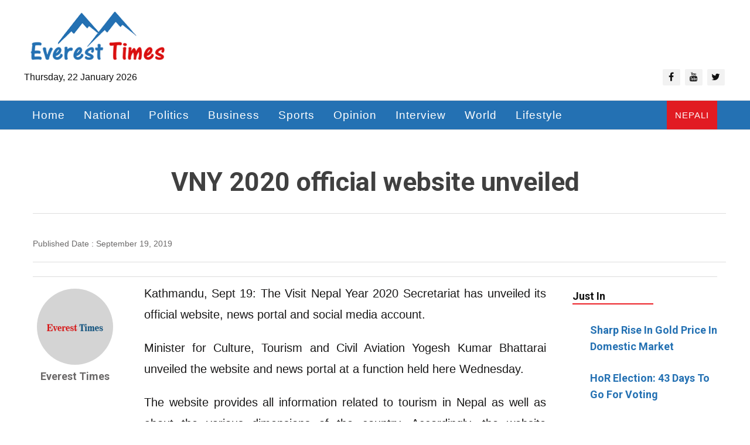

--- FILE ---
content_type: text/html; charset=UTF-8
request_url: https://www.everest-times.com/2019/09/19/2141/
body_size: 12554
content:
<!doctype html>
<html class="no-js" lang="zxx">


<!-- Mirrored from rstheme.com/products/html/news24/news-magazine/index2.html by HTTrack Website Copier/3.x [XR&CO'2014], Thu, 30 Aug 2018 06:07:43 GMT -->
<head>
    <meta charset="utf-8">
    <meta http-equiv="x-ua-compatible" content="ie=edge">
   <meta name='robots' content='index, follow, max-image-preview:large, max-snippet:-1, max-video-preview:-1' />

	<!-- This site is optimized with the Yoast SEO plugin v26.8 - https://yoast.com/product/yoast-seo-wordpress/ -->
	<title>VNY 2020 official website unveiled - Everest Times - Online News Portal of Nepal</title>
	<link rel="canonical" href="https://www.everest-times.com/2019/09/19/2141/" />
	<meta property="og:locale" content="en_US" />
	<meta property="og:type" content="article" />
	<meta property="og:title" content="VNY 2020 official website unveiled - Everest Times - Online News Portal of Nepal" />
	<meta property="og:description" content="Kathmandu, Sept 19: The Visit Nepal Year 2020 Secretariat has unveiled its official website, news portal and social media account. Minister for Culture, Tourism and Civil Aviation Yogesh Kumar Bhattarai unveiled the website and news portal at a function held here Wednesday. The website provides all information related to tourism in Nepal as well as [&hellip;]" />
	<meta property="og:url" content="https://www.everest-times.com/2019/09/19/2141/" />
	<meta property="og:site_name" content="Everest Times - Online News Portal of Nepal" />
	<meta property="article:published_time" content="2019-09-19T03:14:33+00:00" />
	<meta property="article:modified_time" content="2019-09-19T03:22:00+00:00" />
	<meta property="og:image" content="https://www.everest-times.com/wp-content/uploads/2019/09/yogesh-bhattarai.jpg" />
	<meta property="og:image:width" content="1800" />
	<meta property="og:image:height" content="1125" />
	<meta property="og:image:type" content="image/jpeg" />
	<meta name="author" content="Everest Times" />
	<meta name="twitter:card" content="summary_large_image" />
	<meta name="twitter:label1" content="Written by" />
	<meta name="twitter:data1" content="Everest Times" />
	<meta name="twitter:label2" content="Est. reading time" />
	<meta name="twitter:data2" content="1 minute" />
	<script type="application/ld+json" class="yoast-schema-graph">{"@context":"https://schema.org","@graph":[{"@type":"Article","@id":"https://www.everest-times.com/2019/09/19/2141/#article","isPartOf":{"@id":"https://www.everest-times.com/2019/09/19/2141/"},"author":{"name":"Everest Times","@id":"https://www.everest-times.com/#/schema/person/71a7b89f1748f8074fefaf5c0a6bd03f"},"headline":"VNY 2020 official website unveiled","datePublished":"2019-09-19T03:14:33+00:00","dateModified":"2019-09-19T03:22:00+00:00","mainEntityOfPage":{"@id":"https://www.everest-times.com/2019/09/19/2141/"},"wordCount":149,"commentCount":0,"publisher":{"@id":"https://www.everest-times.com/#organization"},"image":{"@id":"https://www.everest-times.com/2019/09/19/2141/#primaryimage"},"thumbnailUrl":"https://www.everest-times.com/wp-content/uploads/2019/09/yogesh-bhattarai.jpg","keywords":["VNY 2020"],"articleSection":["News"],"inLanguage":"en-US","potentialAction":[{"@type":"CommentAction","name":"Comment","target":["https://www.everest-times.com/2019/09/19/2141/#respond"]}]},{"@type":"WebPage","@id":"https://www.everest-times.com/2019/09/19/2141/","url":"https://www.everest-times.com/2019/09/19/2141/","name":"VNY 2020 official website unveiled - Everest Times - Online News Portal of Nepal","isPartOf":{"@id":"https://www.everest-times.com/#website"},"primaryImageOfPage":{"@id":"https://www.everest-times.com/2019/09/19/2141/#primaryimage"},"image":{"@id":"https://www.everest-times.com/2019/09/19/2141/#primaryimage"},"thumbnailUrl":"https://www.everest-times.com/wp-content/uploads/2019/09/yogesh-bhattarai.jpg","datePublished":"2019-09-19T03:14:33+00:00","dateModified":"2019-09-19T03:22:00+00:00","breadcrumb":{"@id":"https://www.everest-times.com/2019/09/19/2141/#breadcrumb"},"inLanguage":"en-US","potentialAction":[{"@type":"ReadAction","target":["https://www.everest-times.com/2019/09/19/2141/"]}]},{"@type":"ImageObject","inLanguage":"en-US","@id":"https://www.everest-times.com/2019/09/19/2141/#primaryimage","url":"https://www.everest-times.com/wp-content/uploads/2019/09/yogesh-bhattarai.jpg","contentUrl":"https://www.everest-times.com/wp-content/uploads/2019/09/yogesh-bhattarai.jpg","width":1800,"height":1125,"caption":"a'wjf/ ;f:s[lts,ko{6g tyf gful/s p88og dGqfnodf g]kfn jfo';]jf lgudsf] ;'wf/sf nflu ul7t ;ldltsf] sfo{k|ult ljj/0fsf] jf/]df hfgsfl/ lbg cfof]lht kqsf/ ;Dd]ng df pkl:yt dGqL of]u]z s'df/ e66/fO{ nufot . tl:a/Mk|bLk/fh jGt,/f;;"},{"@type":"BreadcrumbList","@id":"https://www.everest-times.com/2019/09/19/2141/#breadcrumb","itemListElement":[{"@type":"ListItem","position":1,"name":"Home","item":"https://www.everest-times.com/"},{"@type":"ListItem","position":2,"name":"VNY 2020 official website unveiled"}]},{"@type":"WebSite","@id":"https://www.everest-times.com/#website","url":"https://www.everest-times.com/","name":"Everest Times | Online News Portal of Nepal","description":"All news of Nepal in English","publisher":{"@id":"https://www.everest-times.com/#organization"},"potentialAction":[{"@type":"SearchAction","target":{"@type":"EntryPoint","urlTemplate":"https://www.everest-times.com/?s={search_term_string}"},"query-input":{"@type":"PropertyValueSpecification","valueRequired":true,"valueName":"search_term_string"}}],"inLanguage":"en-US"},{"@type":"Organization","@id":"https://www.everest-times.com/#organization","name":"Everest Times","url":"https://www.everest-times.com/","logo":{"@type":"ImageObject","inLanguage":"en-US","@id":"https://www.everest-times.com/#/schema/logo/image/","url":"https://www.everest-times.com/wp-content/uploads/2019/08/ev.png","contentUrl":"https://www.everest-times.com/wp-content/uploads/2019/08/ev.png","width":300,"height":100,"caption":"Everest Times"},"image":{"@id":"https://www.everest-times.com/#/schema/logo/image/"}},{"@type":"Person","@id":"https://www.everest-times.com/#/schema/person/71a7b89f1748f8074fefaf5c0a6bd03f","name":"Everest Times","image":{"@type":"ImageObject","inLanguage":"en-US","@id":"https://www.everest-times.com/#/schema/person/image/","url":"https://secure.gravatar.com/avatar/1b146039fce3aee61e21696d2407202b86350cf831065629039301ab918b5208?s=96&d=mm&r=g","contentUrl":"https://secure.gravatar.com/avatar/1b146039fce3aee61e21696d2407202b86350cf831065629039301ab918b5208?s=96&d=mm&r=g","caption":"Everest Times"},"sameAs":["http://everest-times.com"],"url":"https://www.everest-times.com/author/somnath-lamichhane/"}]}</script>
	<!-- / Yoast SEO plugin. -->


<link rel='dns-prefetch' href='//stats.wp.com' />
<link rel="alternate" type="application/rss+xml" title="Everest Times - Online News Portal of Nepal &raquo; Feed" href="https://www.everest-times.com/feed/" />
<link rel="alternate" type="application/rss+xml" title="Everest Times - Online News Portal of Nepal &raquo; Comments Feed" href="https://www.everest-times.com/comments/feed/" />
<link rel="alternate" type="application/rss+xml" title="Everest Times - Online News Portal of Nepal &raquo; VNY 2020 official website unveiled Comments Feed" href="https://www.everest-times.com/2019/09/19/2141/feed/" />
<link rel="alternate" title="oEmbed (JSON)" type="application/json+oembed" href="https://www.everest-times.com/wp-json/oembed/1.0/embed?url=https%3A%2F%2Fwww.everest-times.com%2F2019%2F09%2F19%2F2141%2F" />
<link rel="alternate" title="oEmbed (XML)" type="text/xml+oembed" href="https://www.everest-times.com/wp-json/oembed/1.0/embed?url=https%3A%2F%2Fwww.everest-times.com%2F2019%2F09%2F19%2F2141%2F&#038;format=xml" />
<style id='wp-img-auto-sizes-contain-inline-css' type='text/css'>
img:is([sizes=auto i],[sizes^="auto," i]){contain-intrinsic-size:3000px 1500px}
/*# sourceURL=wp-img-auto-sizes-contain-inline-css */
</style>
<link rel='stylesheet' id='dashicons-css' href='https://www.everest-times.com/wp-includes/css/dashicons.min.css?ver=6.9' type='text/css' media='all' />
<link rel='stylesheet' id='post-views-counter-frontend-css' href='https://www.everest-times.com/wp-content/plugins/post-views-counter/css/frontend.css?ver=1.7.3' type='text/css' media='all' />
<style id='wp-emoji-styles-inline-css' type='text/css'>

	img.wp-smiley, img.emoji {
		display: inline !important;
		border: none !important;
		box-shadow: none !important;
		height: 1em !important;
		width: 1em !important;
		margin: 0 0.07em !important;
		vertical-align: -0.1em !important;
		background: none !important;
		padding: 0 !important;
	}
/*# sourceURL=wp-emoji-styles-inline-css */
</style>
<style id='wp-block-library-inline-css' type='text/css'>
:root{--wp-block-synced-color:#7a00df;--wp-block-synced-color--rgb:122,0,223;--wp-bound-block-color:var(--wp-block-synced-color);--wp-editor-canvas-background:#ddd;--wp-admin-theme-color:#007cba;--wp-admin-theme-color--rgb:0,124,186;--wp-admin-theme-color-darker-10:#006ba1;--wp-admin-theme-color-darker-10--rgb:0,107,160.5;--wp-admin-theme-color-darker-20:#005a87;--wp-admin-theme-color-darker-20--rgb:0,90,135;--wp-admin-border-width-focus:2px}@media (min-resolution:192dpi){:root{--wp-admin-border-width-focus:1.5px}}.wp-element-button{cursor:pointer}:root .has-very-light-gray-background-color{background-color:#eee}:root .has-very-dark-gray-background-color{background-color:#313131}:root .has-very-light-gray-color{color:#eee}:root .has-very-dark-gray-color{color:#313131}:root .has-vivid-green-cyan-to-vivid-cyan-blue-gradient-background{background:linear-gradient(135deg,#00d084,#0693e3)}:root .has-purple-crush-gradient-background{background:linear-gradient(135deg,#34e2e4,#4721fb 50%,#ab1dfe)}:root .has-hazy-dawn-gradient-background{background:linear-gradient(135deg,#faaca8,#dad0ec)}:root .has-subdued-olive-gradient-background{background:linear-gradient(135deg,#fafae1,#67a671)}:root .has-atomic-cream-gradient-background{background:linear-gradient(135deg,#fdd79a,#004a59)}:root .has-nightshade-gradient-background{background:linear-gradient(135deg,#330968,#31cdcf)}:root .has-midnight-gradient-background{background:linear-gradient(135deg,#020381,#2874fc)}:root{--wp--preset--font-size--normal:16px;--wp--preset--font-size--huge:42px}.has-regular-font-size{font-size:1em}.has-larger-font-size{font-size:2.625em}.has-normal-font-size{font-size:var(--wp--preset--font-size--normal)}.has-huge-font-size{font-size:var(--wp--preset--font-size--huge)}.has-text-align-center{text-align:center}.has-text-align-left{text-align:left}.has-text-align-right{text-align:right}.has-fit-text{white-space:nowrap!important}#end-resizable-editor-section{display:none}.aligncenter{clear:both}.items-justified-left{justify-content:flex-start}.items-justified-center{justify-content:center}.items-justified-right{justify-content:flex-end}.items-justified-space-between{justify-content:space-between}.screen-reader-text{border:0;clip-path:inset(50%);height:1px;margin:-1px;overflow:hidden;padding:0;position:absolute;width:1px;word-wrap:normal!important}.screen-reader-text:focus{background-color:#ddd;clip-path:none;color:#444;display:block;font-size:1em;height:auto;left:5px;line-height:normal;padding:15px 23px 14px;text-decoration:none;top:5px;width:auto;z-index:100000}html :where(.has-border-color){border-style:solid}html :where([style*=border-top-color]){border-top-style:solid}html :where([style*=border-right-color]){border-right-style:solid}html :where([style*=border-bottom-color]){border-bottom-style:solid}html :where([style*=border-left-color]){border-left-style:solid}html :where([style*=border-width]){border-style:solid}html :where([style*=border-top-width]){border-top-style:solid}html :where([style*=border-right-width]){border-right-style:solid}html :where([style*=border-bottom-width]){border-bottom-style:solid}html :where([style*=border-left-width]){border-left-style:solid}html :where(img[class*=wp-image-]){height:auto;max-width:100%}:where(figure){margin:0 0 1em}html :where(.is-position-sticky){--wp-admin--admin-bar--position-offset:var(--wp-admin--admin-bar--height,0px)}@media screen and (max-width:600px){html :where(.is-position-sticky){--wp-admin--admin-bar--position-offset:0px}}

/*# sourceURL=wp-block-library-inline-css */
</style><style id='global-styles-inline-css' type='text/css'>
:root{--wp--preset--aspect-ratio--square: 1;--wp--preset--aspect-ratio--4-3: 4/3;--wp--preset--aspect-ratio--3-4: 3/4;--wp--preset--aspect-ratio--3-2: 3/2;--wp--preset--aspect-ratio--2-3: 2/3;--wp--preset--aspect-ratio--16-9: 16/9;--wp--preset--aspect-ratio--9-16: 9/16;--wp--preset--color--black: #000000;--wp--preset--color--cyan-bluish-gray: #abb8c3;--wp--preset--color--white: #FFF;--wp--preset--color--pale-pink: #f78da7;--wp--preset--color--vivid-red: #cf2e2e;--wp--preset--color--luminous-vivid-orange: #ff6900;--wp--preset--color--luminous-vivid-amber: #fcb900;--wp--preset--color--light-green-cyan: #7bdcb5;--wp--preset--color--vivid-green-cyan: #00d084;--wp--preset--color--pale-cyan-blue: #8ed1fc;--wp--preset--color--vivid-cyan-blue: #0693e3;--wp--preset--color--vivid-purple: #9b51e0;--wp--preset--color--primary: #0073a8;--wp--preset--color--secondary: #005075;--wp--preset--color--dark-gray: #111;--wp--preset--color--light-gray: #767676;--wp--preset--gradient--vivid-cyan-blue-to-vivid-purple: linear-gradient(135deg,rgb(6,147,227) 0%,rgb(155,81,224) 100%);--wp--preset--gradient--light-green-cyan-to-vivid-green-cyan: linear-gradient(135deg,rgb(122,220,180) 0%,rgb(0,208,130) 100%);--wp--preset--gradient--luminous-vivid-amber-to-luminous-vivid-orange: linear-gradient(135deg,rgb(252,185,0) 0%,rgb(255,105,0) 100%);--wp--preset--gradient--luminous-vivid-orange-to-vivid-red: linear-gradient(135deg,rgb(255,105,0) 0%,rgb(207,46,46) 100%);--wp--preset--gradient--very-light-gray-to-cyan-bluish-gray: linear-gradient(135deg,rgb(238,238,238) 0%,rgb(169,184,195) 100%);--wp--preset--gradient--cool-to-warm-spectrum: linear-gradient(135deg,rgb(74,234,220) 0%,rgb(151,120,209) 20%,rgb(207,42,186) 40%,rgb(238,44,130) 60%,rgb(251,105,98) 80%,rgb(254,248,76) 100%);--wp--preset--gradient--blush-light-purple: linear-gradient(135deg,rgb(255,206,236) 0%,rgb(152,150,240) 100%);--wp--preset--gradient--blush-bordeaux: linear-gradient(135deg,rgb(254,205,165) 0%,rgb(254,45,45) 50%,rgb(107,0,62) 100%);--wp--preset--gradient--luminous-dusk: linear-gradient(135deg,rgb(255,203,112) 0%,rgb(199,81,192) 50%,rgb(65,88,208) 100%);--wp--preset--gradient--pale-ocean: linear-gradient(135deg,rgb(255,245,203) 0%,rgb(182,227,212) 50%,rgb(51,167,181) 100%);--wp--preset--gradient--electric-grass: linear-gradient(135deg,rgb(202,248,128) 0%,rgb(113,206,126) 100%);--wp--preset--gradient--midnight: linear-gradient(135deg,rgb(2,3,129) 0%,rgb(40,116,252) 100%);--wp--preset--font-size--small: 19.5px;--wp--preset--font-size--medium: 20px;--wp--preset--font-size--large: 36.5px;--wp--preset--font-size--x-large: 42px;--wp--preset--font-size--normal: 22px;--wp--preset--font-size--huge: 49.5px;--wp--preset--spacing--20: 0.44rem;--wp--preset--spacing--30: 0.67rem;--wp--preset--spacing--40: 1rem;--wp--preset--spacing--50: 1.5rem;--wp--preset--spacing--60: 2.25rem;--wp--preset--spacing--70: 3.38rem;--wp--preset--spacing--80: 5.06rem;--wp--preset--shadow--natural: 6px 6px 9px rgba(0, 0, 0, 0.2);--wp--preset--shadow--deep: 12px 12px 50px rgba(0, 0, 0, 0.4);--wp--preset--shadow--sharp: 6px 6px 0px rgba(0, 0, 0, 0.2);--wp--preset--shadow--outlined: 6px 6px 0px -3px rgb(255, 255, 255), 6px 6px rgb(0, 0, 0);--wp--preset--shadow--crisp: 6px 6px 0px rgb(0, 0, 0);}:where(.is-layout-flex){gap: 0.5em;}:where(.is-layout-grid){gap: 0.5em;}body .is-layout-flex{display: flex;}.is-layout-flex{flex-wrap: wrap;align-items: center;}.is-layout-flex > :is(*, div){margin: 0;}body .is-layout-grid{display: grid;}.is-layout-grid > :is(*, div){margin: 0;}:where(.wp-block-columns.is-layout-flex){gap: 2em;}:where(.wp-block-columns.is-layout-grid){gap: 2em;}:where(.wp-block-post-template.is-layout-flex){gap: 1.25em;}:where(.wp-block-post-template.is-layout-grid){gap: 1.25em;}.has-black-color{color: var(--wp--preset--color--black) !important;}.has-cyan-bluish-gray-color{color: var(--wp--preset--color--cyan-bluish-gray) !important;}.has-white-color{color: var(--wp--preset--color--white) !important;}.has-pale-pink-color{color: var(--wp--preset--color--pale-pink) !important;}.has-vivid-red-color{color: var(--wp--preset--color--vivid-red) !important;}.has-luminous-vivid-orange-color{color: var(--wp--preset--color--luminous-vivid-orange) !important;}.has-luminous-vivid-amber-color{color: var(--wp--preset--color--luminous-vivid-amber) !important;}.has-light-green-cyan-color{color: var(--wp--preset--color--light-green-cyan) !important;}.has-vivid-green-cyan-color{color: var(--wp--preset--color--vivid-green-cyan) !important;}.has-pale-cyan-blue-color{color: var(--wp--preset--color--pale-cyan-blue) !important;}.has-vivid-cyan-blue-color{color: var(--wp--preset--color--vivid-cyan-blue) !important;}.has-vivid-purple-color{color: var(--wp--preset--color--vivid-purple) !important;}.has-black-background-color{background-color: var(--wp--preset--color--black) !important;}.has-cyan-bluish-gray-background-color{background-color: var(--wp--preset--color--cyan-bluish-gray) !important;}.has-white-background-color{background-color: var(--wp--preset--color--white) !important;}.has-pale-pink-background-color{background-color: var(--wp--preset--color--pale-pink) !important;}.has-vivid-red-background-color{background-color: var(--wp--preset--color--vivid-red) !important;}.has-luminous-vivid-orange-background-color{background-color: var(--wp--preset--color--luminous-vivid-orange) !important;}.has-luminous-vivid-amber-background-color{background-color: var(--wp--preset--color--luminous-vivid-amber) !important;}.has-light-green-cyan-background-color{background-color: var(--wp--preset--color--light-green-cyan) !important;}.has-vivid-green-cyan-background-color{background-color: var(--wp--preset--color--vivid-green-cyan) !important;}.has-pale-cyan-blue-background-color{background-color: var(--wp--preset--color--pale-cyan-blue) !important;}.has-vivid-cyan-blue-background-color{background-color: var(--wp--preset--color--vivid-cyan-blue) !important;}.has-vivid-purple-background-color{background-color: var(--wp--preset--color--vivid-purple) !important;}.has-black-border-color{border-color: var(--wp--preset--color--black) !important;}.has-cyan-bluish-gray-border-color{border-color: var(--wp--preset--color--cyan-bluish-gray) !important;}.has-white-border-color{border-color: var(--wp--preset--color--white) !important;}.has-pale-pink-border-color{border-color: var(--wp--preset--color--pale-pink) !important;}.has-vivid-red-border-color{border-color: var(--wp--preset--color--vivid-red) !important;}.has-luminous-vivid-orange-border-color{border-color: var(--wp--preset--color--luminous-vivid-orange) !important;}.has-luminous-vivid-amber-border-color{border-color: var(--wp--preset--color--luminous-vivid-amber) !important;}.has-light-green-cyan-border-color{border-color: var(--wp--preset--color--light-green-cyan) !important;}.has-vivid-green-cyan-border-color{border-color: var(--wp--preset--color--vivid-green-cyan) !important;}.has-pale-cyan-blue-border-color{border-color: var(--wp--preset--color--pale-cyan-blue) !important;}.has-vivid-cyan-blue-border-color{border-color: var(--wp--preset--color--vivid-cyan-blue) !important;}.has-vivid-purple-border-color{border-color: var(--wp--preset--color--vivid-purple) !important;}.has-vivid-cyan-blue-to-vivid-purple-gradient-background{background: var(--wp--preset--gradient--vivid-cyan-blue-to-vivid-purple) !important;}.has-light-green-cyan-to-vivid-green-cyan-gradient-background{background: var(--wp--preset--gradient--light-green-cyan-to-vivid-green-cyan) !important;}.has-luminous-vivid-amber-to-luminous-vivid-orange-gradient-background{background: var(--wp--preset--gradient--luminous-vivid-amber-to-luminous-vivid-orange) !important;}.has-luminous-vivid-orange-to-vivid-red-gradient-background{background: var(--wp--preset--gradient--luminous-vivid-orange-to-vivid-red) !important;}.has-very-light-gray-to-cyan-bluish-gray-gradient-background{background: var(--wp--preset--gradient--very-light-gray-to-cyan-bluish-gray) !important;}.has-cool-to-warm-spectrum-gradient-background{background: var(--wp--preset--gradient--cool-to-warm-spectrum) !important;}.has-blush-light-purple-gradient-background{background: var(--wp--preset--gradient--blush-light-purple) !important;}.has-blush-bordeaux-gradient-background{background: var(--wp--preset--gradient--blush-bordeaux) !important;}.has-luminous-dusk-gradient-background{background: var(--wp--preset--gradient--luminous-dusk) !important;}.has-pale-ocean-gradient-background{background: var(--wp--preset--gradient--pale-ocean) !important;}.has-electric-grass-gradient-background{background: var(--wp--preset--gradient--electric-grass) !important;}.has-midnight-gradient-background{background: var(--wp--preset--gradient--midnight) !important;}.has-small-font-size{font-size: var(--wp--preset--font-size--small) !important;}.has-medium-font-size{font-size: var(--wp--preset--font-size--medium) !important;}.has-large-font-size{font-size: var(--wp--preset--font-size--large) !important;}.has-x-large-font-size{font-size: var(--wp--preset--font-size--x-large) !important;}
/*# sourceURL=global-styles-inline-css */
</style>

<style id='classic-theme-styles-inline-css' type='text/css'>
/*! This file is auto-generated */
.wp-block-button__link{color:#fff;background-color:#32373c;border-radius:9999px;box-shadow:none;text-decoration:none;padding:calc(.667em + 2px) calc(1.333em + 2px);font-size:1.125em}.wp-block-file__button{background:#32373c;color:#fff;text-decoration:none}
/*# sourceURL=/wp-includes/css/classic-themes.min.css */
</style>
<link rel='stylesheet' id='twentynineteen-style-css' href='https://www.everest-times.com/wp-content/themes/everest/style.css?ver=6.9' type='text/css' media='all' />
<link rel='stylesheet' id='twentynineteen-print-style-css' href='https://www.everest-times.com/wp-content/themes/everest/print.css?ver=6.9' type='text/css' media='print' />
<link rel='stylesheet' id='wp-block-paragraph-css' href='https://www.everest-times.com/wp-includes/blocks/paragraph/style.min.css?ver=6.9' type='text/css' media='all' />
<link rel="https://api.w.org/" href="https://www.everest-times.com/wp-json/" /><link rel="alternate" title="JSON" type="application/json" href="https://www.everest-times.com/wp-json/wp/v2/posts/2141" /><link rel="EditURI" type="application/rsd+xml" title="RSD" href="https://www.everest-times.com/xmlrpc.php?rsd" />
<meta name="generator" content="WordPress 6.9" />
<link rel='shortlink' href='https://www.everest-times.com/?p=2141' />
	<style>img#wpstats{display:none}</style>
		<link rel="pingback" href="https://www.everest-times.com/xmlrpc.php"><style type="text/css">.recentcomments a{display:inline !important;padding:0 !important;margin:0 !important;}</style>    <meta name="description" content="">
    <meta name="viewport" content="width=device-width, initial-scale=1">
	<meta property="og:site_name" content="VNY 2020 official website unveiled">
<meta property="og:url" content="https://www.everest-times.com/2019/09/19/2141/" />
<meta property="og:type" content="website" />
<meta property="og:title" content="VNY 2020 official website unveiled" />
<meta property="og:description" content="Kathmandu, Sept 19: The Visit Nepal Year 2020 Secretariat has unveiled its official website, news portal and social media account." />
	<meta property="fb:pages" content="112671343423477"/>
    <link rel="apple-touch-icon" href="apple-touch-icon.html">
	<script data-ad-client="ca-pub-2331911931481843" async src="https://pagead2.googlesyndication.com/pagead/js/adsbygoogle.js"></script>

    <link rel="shortcut icon" type="image/x-icon" href="https://www.everest-times.com/wp-content/themes/everest/images/fav.png">
    
	
	
	<!-- Place favicon.ico in the root directory -->
    <!-- all css here -->
    <!-- bootstrap v3.3.6 css -->
    <link rel="stylesheet" href="https://www.everest-times.com/wp-content/themes/everest/css/bootstrap.min.css">
    <!-- font-awesome css -->
    <link rel="stylesheet" href="https://www.everest-times.com/wp-content/themes/everest/css/font-awesome.min.css">
    <!-- animate css -->
    <link rel="stylesheet" href="https://www.everest-times.com/wp-content/themes/everest/css/animate.css">
    <!-- hover-min css -->
    <link rel="stylesheet" href="https://www.everest-times.com/wp-content/themes/everest/css/hover-min.css">
      <!-- magnific-popup css -->
    <link rel="stylesheet" href="https://www.everest-times.com/wp-content/themes/everest/css/magnific-popup.css">
    <!-- meanmenu css -->
    <link rel="stylesheet" href="https://www.everest-times.com/wp-content/themes/everest/css/meanmenu.min.css">
    <!-- owl.carousel css -->
    <link rel="stylesheet" href="https://www.everest-times.com/wp-content/themes/everest/css/owl.carousel.css">
    <!-- lightbox css -->
    <link href="https://www.everest-times.com/wp-content/themes/everest/css/lightbox.min.css" rel="stylesheet">
    <!-- nivo slider CSS -->
    <link rel="stylesheet" href="https://www.everest-times.com/wp-content/themes/everest/inc/custom-slider/css/nivo-slider.css" type="text/css" />
    <link rel="stylesheet" href="https://www.everest-times.com/wp-content/themes/everest/inc/custom-slider/css/preview.css" type="text/css" media="screen" />
    <!-- style css -->
    <link rel="stylesheet" href="https://www.everest-times.com/wp-content/themes/everest/style.css">
    <!-- responsive css -->
    <link rel="stylesheet" href="https://www.everest-times.com/wp-content/themes/everest/css/responsive.css">
    <!-- modernizr js -->
    <script src="https://www.everest-times.com/wp-content/themes/everest/js/modernizr-2.8.3.min.js"></script>
	



<script async src="https://pagead2.googlesyndication.com/pagead/js/adsbygoogle.js"></script>
<script>
     (adsbygoogle = window.adsbygoogle || []).push({
          google_ad_client: "ca-pub-4292354754422504",
          enable_page_level_ads: true
     });
</script>
<script type='text/javascript' src='https://platform-api.sharethis.com/js/sharethis.js#property=5fb75abbaaef1000126fdf22&product=sop' async='async'></script>
</head>

<body class="home home2">
    <!--Preloader area Start 
	<div class="preloader">
		 <div class="sk-cube-grid">
			<div class="sk-cube sk-cube1"></div>
			<div class="sk-cube sk-cube2"></div>
			<div class="sk-cube sk-cube3"></div>
			<div class="sk-cube sk-cube4"></div>
			<div class="sk-cube sk-cube5"></div>
			<div class="sk-cube sk-cube6"></div>
			<div class="sk-cube sk-cube7"></div>
			<div class="sk-cube sk-cube8"></div>
			<div class="sk-cube sk-cube9"></div>
		  </div>
	</div>
	<!--Preloader area end here-->
    
    <!--Header area start here-->
    <header>
        
        <div class="header-middle-area">
            <div class="container">
                <div class="row">
                  
					 <div class="col-lg-4 col-md-4 col-sm-4 col-xs-4">
                         <div class="logo-area ">
						 			 
					
                            <a href="https://www.everest-times.com/"><img src="https://www.everest-times.com/wp-content/uploads/2019/08/cropped-ev.png" alt="logo"></a>
									
		   							
                        </div>
                    </div>
					 <div class="col-lg-8 col-md-8 col-sm-8 col-xs-8">
                      			 
					                    </div>
                </div>
				
						<div class="header-top-area" style="margin-top:10px;">
           
                <div class="row">
                    <div class="col-lg-4 col-md-4 col-sm-4 col-xs-12">
                        <div class="header-top-left">
                            <ul>
                               <li> Thursday, 22 January 2026 <br></li> 
								
                                
                            </ul>
                        </div>
                    </div>
                    <div class="col-lg-8 col-md-8 col-sm-8 col-xs-12">
                        <div class="social-media-area">
                            <nav>
                                <ul>
								
								<li>
                            
                             <!--   <a href="#" title="युनिकोड"><span class="left-icon fa fa-keyboard-o"></span></a> -->
                          
                            </li>
						
									 
					                                    <li><a href="https://www.facebook.com/Everest-Times-112671343423477/" class="active"><i class="fa fa-facebook"></i></a></li>
                                    <li><a href=""><i class="fa fa-youtube" aria-hidden="true"></i></a></li>
                                    <li><a href=""><i class="fa fa-twitter"></i></a></li>
                                   												
                                </ul>
								
                            </nav>
                        </div>
                    </div>
                </div>
           
        </div>
				
				
				
				
				
				 			 
					



			
				
				
            </div>
			<!-----app download
				<div class="container">
	<div style="margin-top:15px;" class="row">
				<img  class="right-image" src="https://www.everest-times.com/wp-content/themes/everest/images/app download banner.jpg" alt="logo">
				</div>
	</div>
	
	-->
	
        </div>
		


        <div class="header-bottom-area" id="sticky">
            <div class="container">
                <div class="row">
                    <div class="col-lg-10 col-md-10 col-sm-12 col-xs-12">
                        <div class="navbar-header">
                            <div class="col-sm-8 col-xs-8 padding-null">
                                <button class="navbar-toggle" type="button" data-toggle="collapse" data-target=".navbar-collapse">
                                <span class="sr-only">Toggle navigation</span>
                                <span class="icon-bar"></span>
                                <span class="icon-bar"></span>
                                <span class="icon-bar"></span>
                                </button>
                            </div>
                            <div class="col-sm-4 col-xs-4 hidden-desktop text-right search">
                                
                            <nav style="margin-top:10px;">
							<ul><li>
                              <a class="medition" href="https://www.newspolar.com" target="_blank">Nepali</a></li></ul>
							   
                            </nav>
							
                        
                            </div>    
                        </div>
                        <div class="main-menu navbar-collapse collapse">
                            <nav>
                               <div class="menu-header-menu-container"><ul id="menu-header-menu" class="menu"><li id="menu-item-135" class="menu-item menu-item-type-custom menu-item-object-custom menu-item-home menu-item-135"><a href="https://www.everest-times.com">Home</a></li>
<li id="menu-item-4125" class="menu-item menu-item-type-taxonomy menu-item-object-category menu-item-4125"><a href="https://www.everest-times.com/national/">National</a></li>
<li id="menu-item-4127" class="menu-item menu-item-type-taxonomy menu-item-object-category menu-item-4127"><a href="https://www.everest-times.com/politics/">Politics</a></li>
<li id="menu-item-227" class="menu-item menu-item-type-taxonomy menu-item-object-category menu-item-227"><a href="https://www.everest-times.com/business/">Business</a></li>
<li id="menu-item-231" class="menu-item menu-item-type-taxonomy menu-item-object-category menu-item-231"><a href="https://www.everest-times.com/sports/">Sports</a></li>
<li id="menu-item-229" class="menu-item menu-item-type-taxonomy menu-item-object-category menu-item-229"><a href="https://www.everest-times.com/opinion/">Opinion</a></li>
<li id="menu-item-4126" class="menu-item menu-item-type-taxonomy menu-item-object-category menu-item-4126"><a href="https://www.everest-times.com/interview/">Interview</a></li>
<li id="menu-item-233" class="menu-item menu-item-type-taxonomy menu-item-object-category menu-item-233"><a href="https://www.everest-times.com/world/">World</a></li>
<li id="menu-item-236" class="menu-item menu-item-type-taxonomy menu-item-object-category menu-item-has-children menu-item-236"><a href="https://www.everest-times.com/lifestyle/" aria-haspopup="true" aria-expanded="false">Lifestyle</a>
<ul class="sub-menu">
	<li id="menu-item-237" class="menu-item menu-item-type-taxonomy menu-item-object-category menu-item-237"><a href="https://www.everest-times.com/travel/">Travel</a></li>
	<li id="menu-item-235" class="menu-item menu-item-type-taxonomy menu-item-object-category menu-item-235"><a href="https://www.everest-times.com/health/">Health</a></li>
	<li id="menu-item-234" class="menu-item menu-item-type-taxonomy menu-item-object-category menu-item-234"><a href="https://www.everest-times.com/entertainment/">Entertainment</a></li>
	<li id="menu-item-232" class="menu-item menu-item-type-taxonomy menu-item-object-category menu-item-232"><a href="https://www.everest-times.com/technology-gadget/">Technology &#038; Gadget</a></li>
	<li id="menu-item-230" class="menu-item menu-item-type-taxonomy menu-item-object-category menu-item-230"><a href="https://www.everest-times.com/photo-gallery/">Photo Gallery</a></li>
</ul>
</li>
</ul></div>							   
                            </nav>
							
                        </div>
                    </div>
                    <div class="col-lg-2 col-md-2 ">
					   <div class="main-menu navbar-collapse collapse" style="float:right">
                            <nav>
							<ul><li>
                              <a class="edition" href="https://www.newspolar.com" target="_blank">Nepali </a></li></ul>
							   
                            </nav>
							
                        </div>
                        
                    </div>                    
                </div>
            </div>
        </div>
    </header>
    <!--Header area end here-->

    <!-- Inner Page Header serction start here -->

            <div class="container">
				
				    <div class="row">
						<div class="col-lg-12 col-md-12 col-sm-12 col-xs-12">
			<center>	<div style="margin-top:20px;" class="admana-plugin"></div></center>
						</div></div>
						
						
						
                <div class="row">
				
					
                    <div class="col-lg-12 col-md-12 col-sm-12 col-xs-12">
             
<!---ADVERTISE---->	
<div style="margin-bottom:20px;">
	  <!-- below navigation ads -->
	 			 
						<!-- below navigation ads --> </div>
<!---ADVERTISE ENDS---->


                        <div class="header-page-title" style="margin-top:35px;">
                            <h1>VNY 2020 official website unveiled</h1>
                        </div>
                        <div class="header-page-subtitle">
                            <p>	
															

															</p>
                        </div>
						
						
					<div class="row authors-box">
						<div class="items author-pic col-md-4">
							<div class="media">
						<div class="media-body">
						<span class="main-title">
             
                            </span> <span class="designation"> Published Date : September 19, 2019 </span>
        </div>
    </div>
</div>
                    

                    <div class="share-box col-md-8">
                      
               <!-- ShareThis BEGIN --><div class="sharethis-inline-share-buttons"></div><!-- ShareThis END -->
            
                    </div>
					
                </div>
					
				<div class="mainimgfea col-md-12">
                            <figure>
							
							<center>
							<div>
							
															

																						
							
							
							</div>
                                <img src="
													

															">
                                                            </figure>  
 <figcaption class="caption-line">
														

															</figcaption>
                                                            </figure>															
                        </div>	
					
					
                    </div>
					
                </div>
            </div>

    <!-- Inner Page Header serction end here -->
  
    <!-- Blog Single Start Here -->
    <div class="single-blog-page-area">
        <div class="container">
		

			
            <div class="row">
		
			<div class="col-lg-2 col-md-2 col-sm-12 col-xs-12">
			<div class="visible-md visible-lg " style="margin-top:10px;">
			<center>
			
			
			<img class="authorimg" src="
													https://www.everest-times.com/wp-content/themes/everest/images/default-author-buzz.png
															">
			
			
			</center>
			<h6 style="padding-top: 10px; margin-bottom:0px;">
			<a href="#" style="color: #6b6969!important;" class="nayaauthor"><center>
			

			
			
															Everest Times
															</center></a></h6>	
			</div>
			</div>
			
                <div class="col-lg-7 col-md-7 col-sm-12 col-xs-12">
            
                    <div class="editor-box">
                   
					
<p>Kathmandu, Sept 19: The Visit Nepal Year 2020 Secretariat has unveiled its official website, news portal and social media account. </p>
						<div> 			 
					</div>

						



<p>Minister for Culture, Tourism and Civil Aviation Yogesh Kumar Bhattarai unveiled the website and news portal at a function held here Wednesday. </p>



<p>The website provides all information related to tourism in Nepal as well as about the various dimensions of the country. Accordingly, the website www.visitnepal2020.com as well as the news portal www.visitnepalnews.gov.np have now come into operation. </p>



<p>facebook-@nepallifexperiences, instagram-@visitnepalyear2020_official,twitter-@vny2020official,linkedin-@visitnepal2020-secretariat are the social media links of the Secretariat. </p>



<p>Nepal is officially observing Visit Nepal Year 2020 with a target to bring in at least 2 million tourists into the country.</p>



<p> Increasing the rate of expenses and duration of stay of the tourists, and making them happier in Nepal are also other objectives of the VNY 2020. </p>
</p>					
					<div> 			 
					</div>
					</div>
					
					


                    

          
<!--  <div class="author-comment">
                        <h3 class="title-bg">Recent Comments</h3>
                        
                    </div>	-->

 

 					
                    <div class="like-section" style="margin-bottom:20px;">
                        <h3 class="title-bg">Related News</h3>
                        <div class="row">



  



                            <div class="col-lg-4 col-md-4 col-sm-4 col-xs-12">
                                <div class="popular-post-img">
                                    <a href="https://www.everest-times.com/2026/01/21/26829/"><img style="max-height:139px; object-fit: cover;" src="<img width="960" height="684" src="https://www.everest-times.com/wp-content/uploads/2019/08/Gold.jpg" class="attachment-post-thumbnail size-post-thumbnail wp-post-image" alt="" decoding="async" loading="lazy" srcset="https://www.everest-times.com/wp-content/uploads/2019/08/Gold.jpg 960w, https://www.everest-times.com/wp-content/uploads/2019/08/Gold-300x214.jpg 300w, https://www.everest-times.com/wp-content/uploads/2019/08/Gold-768x547.jpg 768w" sizes="auto, (max-width: 960px) 100vw, 960px" /></a>                                   
                                </div>                                
                                <h3>
                                    <a href="https://www.everest-times.com/2026/01/21/26829/">Sharp rise in gold price in domestic market</a>
                                </h3>
                            </div>
							
				
  



                            <div class="col-lg-4 col-md-4 col-sm-4 col-xs-12">
                                <div class="popular-post-img">
                                    <a href="https://www.everest-times.com/2026/01/21/26827/"><img style="max-height:139px; object-fit: cover;" src="<img width="900" height="600" src="https://www.everest-times.com/wp-content/uploads/2019/11/election-commission-hq-2019.jpg" class="attachment-post-thumbnail size-post-thumbnail wp-post-image" alt="election commission" decoding="async" loading="lazy" srcset="https://www.everest-times.com/wp-content/uploads/2019/11/election-commission-hq-2019.jpg 900w, https://www.everest-times.com/wp-content/uploads/2019/11/election-commission-hq-2019-300x200.jpg 300w, https://www.everest-times.com/wp-content/uploads/2019/11/election-commission-hq-2019-768x512.jpg 768w" sizes="auto, (max-width: 900px) 100vw, 900px" /></a>                                   
                                </div>                                
                                <h3>
                                    <a href="https://www.everest-times.com/2026/01/21/26827/">HoR election: 43 days to go for voting</a>
                                </h3>
                            </div>
							
				
  



                            <div class="col-lg-4 col-md-4 col-sm-4 col-xs-12">
                                <div class="popular-post-img">
                                    <a href="https://www.everest-times.com/2026/01/20/26819/"><img style="max-height:139px; object-fit: cover;" src="<img width="512" height="512" src="https://www.everest-times.com/wp-content/uploads/2020/12/ministry-of-finance-2020.jpg" class="attachment-post-thumbnail size-post-thumbnail wp-post-image" alt="" decoding="async" loading="lazy" srcset="https://www.everest-times.com/wp-content/uploads/2020/12/ministry-of-finance-2020.jpg 512w, https://www.everest-times.com/wp-content/uploads/2020/12/ministry-of-finance-2020-300x300.jpg 300w, https://www.everest-times.com/wp-content/uploads/2020/12/ministry-of-finance-2020-150x150.jpg 150w" sizes="auto, (max-width: 512px) 100vw, 512px" /></a>                                   
                                </div>                                
                                <h3>
                                    <a href="https://www.everest-times.com/2026/01/20/26819/">Outstanding public debt exceeds 2800 billion</a>
                                </h3>
                            </div>
							
							
							
							
							
                            
                            
                        </div>
                    </div>  
                  
  	




  
                </div>
				<div class="col-lg-3 col-md-3 col-sm-3 col-xs-12 sidebar-latest">
    
    <div class="col-lg-12 col-md-12 col-sm-12 col-xs-12">
							<div style="padding: 0px 5px 0px 0px; margin-right: 5px;" class="row">                                                          
                            <div class="col-lg-8 col-md-8 col-sm-8 col-xs-12">
							  <h3 class="titlenayawala">Just In</h3> 
							  </div>
							
							  </div>
							  
                                <ul class="news-post" style="margin-top:20px;"> 


											 
					                                    <li>
                                        <div class="row" ">
                                            <div class="col-lg-12 col-md-12 col-sm-12 col-xs-12 ">
                                                <div class="item-post">
                                                    <div class="row">
                                                       
                                                        <div class="col-lg-12 col-md-12 col-sm-12 col-xs-12">
                                                            <h4 ><a href="https://www.everest-times.com/2026/01/21/26829/" style="text-decoration: none;font-weight: 600;color: #2471b3;
																	line-height: 28px !important; transition: all .3s ease;">Sharp rise in gold price in domestic market</a></h4>
                                                           
                                                        </div>
                                                    </div>
                                                </div>
												</li>
                                    	                                       <li>
                                        <div class="row" ">
                                            <div class="col-lg-12 col-md-12 col-sm-12 col-xs-12 ">
                                                <div class="item-post">
                                                    <div class="row">
                                                       
                                                        <div class="col-lg-12 col-md-12 col-sm-12 col-xs-12">
                                                            <h4 ><a href="https://www.everest-times.com/2026/01/21/26827/" style="text-decoration: none;font-weight: 600;color: #2471b3;
																	line-height: 28px !important; transition: all .3s ease;">HoR election: 43 days to go for voting</a></h4>
                                                           
                                                        </div>
                                                    </div>
                                                </div>
												</li>
                                    	                                       <li>
                                        <div class="row" ">
                                            <div class="col-lg-12 col-md-12 col-sm-12 col-xs-12 ">
                                                <div class="item-post">
                                                    <div class="row">
                                                       
                                                        <div class="col-lg-12 col-md-12 col-sm-12 col-xs-12">
                                                            <h4 ><a href="https://www.everest-times.com/2026/01/20/26819/" style="text-decoration: none;font-weight: 600;color: #2471b3;
																	line-height: 28px !important; transition: all .3s ease;">Outstanding public debt exceeds 2800 billion</a></h4>
                                                           
                                                        </div>
                                                    </div>
                                                </div>
												</li>
                                    	                                       <li>
                                        <div class="row" ">
                                            <div class="col-lg-12 col-md-12 col-sm-12 col-xs-12 ">
                                                <div class="item-post">
                                                    <div class="row">
                                                       
                                                        <div class="col-lg-12 col-md-12 col-sm-12 col-xs-12">
                                                            <h4 ><a href="https://www.everest-times.com/2026/01/20/26821/" style="text-decoration: none;font-weight: 600;color: #2471b3;
																	line-height: 28px !important; transition: all .3s ease;">Election grips nation with old parties in bewilderment</a></h4>
                                                           
                                                        </div>
                                                    </div>
                                                </div>
												</li>
                                    	                                   </ul>
                            </div>
 
			 
					                    <!--Add Start Here -->
                    <div class="add-section" style="margin-bottom:15px;" >
                      <a href="" target="blank">  <img src="https://www.everest-times.com/wp-content/uploads/2019/08/tmro.gif" alt="tmro"> </a>
                    </div>
                    <!--Add Box End Here -->
               			
                       <!--Add Start Here -->
                    <div class="add-section" style="margin-bottom:15px;" >
                      <a href="" target="blank">  <img src="https://www.everest-times.com/wp-content/uploads/2019/08/nabil.gif" alt="nabil"> </a>
                    </div>
                    <!--Add Box End Here -->
               			
   					
                </div>                       
            </div>
        </div>
		
		
		
    </div>
    <!-- Blog Details Page end here -->
	

	
	
	</div>
	</div>


   <!-- Footer Area Section Start Here -->
   
<!--
   <div class="add-section separator-large2">
        <div class="container">
            <div class="row">
                <div class="col-lg-12 col-md-12 col-sm-12 col-xs-12">
                    <img src="https://www.everest-times.com/wp-content/themes/everest/images/footer-top.png" alt="footer">
                </div>
            </div>
        </div>
    </div>
	
	-->
	
    <footer>
	
	
        <div class="footer-top-area">
            <div class="container">
                <div class="row">
                
                    <div class="col-lg-4 col-md-4 col-sm-4 col-xs-12">
                        <div class="single-footer footer-one">
                            <h3>About</h3>
                            <div class="footer-logo">
			 
					                            <a href="https://www.everest-times.com/"><img src="https://www.everest-times.com/wp-content/uploads/2019/08/footer-logo.jpg" alt="logo"></a>
									
	</div>
                            <p>News Portal of Nepal</p>
							<p>A THIRD POLE GROUP INITIATIVE				
							</p>
							
                            <div class="footer-social-media-area">
                                <nav>
                                    <ul>
                                     
                                        <li><a href=" https://www.facebook.com/Everest-Times-112671343423477/"><i class="fa fa-facebook"></i></a></li>
                                      
                                        <li><a href=" "><i class="fa fa-youtube" aria-hidden="true"></i></a></li>
                                       
                                        <li><a href=" "><i class="fa fa-twitter"></i></a></li>
                                      
                                        
                                    </ul>
                                </nav>
                            </div>
                        </div>
                    </div>
             
                    <div class="col-lg-4 col-md-4 col-sm-4 col-xs-12">
                        <div class="single-footer footer-two">
                            <h3>Our Team</h3>
                            <nav>
                                <ul style="color:#fff;">
								
								<li >
								Editor : Sadikshya Kafle								</li>
								
								
								
								<li>									</li>
									<li>Phone: +977 1 9841770769</li>
									<li>Email: info@everest-times.com</li>

								
                                    
											
									
                                </ul>
                            </nav>
                        </div>
                    </div>
         
                    <div class="col-lg-4 col-md-4 col-sm-4 col-xs-12">
                        <div class="single-footer footer-three">
                            <h3>Like us On Facebook</h3>
                            <iframe src="https://www.facebook.com/plugins/like.php?href=https%3A%2F%2Fwww.facebook.com%2%2F&width=300&layout=standard&action=like&size=small&show_faces=true&share=true&height=80&appId=1395051723941735" width="300" height="80" style="border:none;overflow:hidden" scrolling="no" frameborder="0" allowTransparency="true" allow="encrypted-media"></iframe>
                        </div>
                    </div>
                   
                </div>
            </div>		
        </div>
		
		
		
		
		
		
		
		
		
        <!-- Footer Copyright Area Start Here -->
        <div class="footer-bottom-area">
            <div class="container">
                <div class="row">
                    <div class="col-lg-12 col-md-12 col-sm-12 col-xs-12">
                        <div class="footer-bottom">
                            <p> &copy; 2026 All rights reserved. <span> Developed by <a href="https://www.facebook.com/shivaoli7" target="blank">Shiva Oli </a></span></p>
                        </div>
                    </div>
                </div>
            </div>
        </div>
        <!-- Footer Copyright Area End Here -->
    </footer>

    <!-- Start scrollUp  -->
    <div id="return-to-top">
        <span>Top</span>
    </div>
    <!-- End scrollUp  -->
    
    <!-- Footer Area Section End Here -->
    
    <!-- all js here -->
	<script src="https://www.everest-times.com/wp-content/themes/everest/js/jquery.min.js"></script>
    <!-- jquery latest version -->
    <script src="https://www.everest-times.com/wp-content/themes/everest/js/jquery.min.js"></script>
	 <!-- jquery-ui js -->
    <script src="https://www.everest-times.com/wp-content/themes/everest/js/jquery-ui.min.js"></script>
    <!-- bootstrap js -->
    <script src="https://www.everest-times.com/wp-content/themes/everest/js/bootstrap.min.js"></script>
    <!-- meanmenu js -->
    <script src="https://www.everest-times.com/wp-content/themes/everest/js/jquery.meanmenu.js"></script>
    <!-- wow js -->
    <script src="https://www.everest-times.com/wp-content/themes/everest/js/wow.min.js"></script>
	<!-- owl.carousel js -->
    <script src="https://www.everest-times.com/wp-content/themes/everest/js/owl.carousel.min.js"></script>
    <!-- magnific-popup js -->
    <script src="https://www.everest-times.com/wp-content/themes/everest/js/jquery.magnific-popup.js"></script>
	
    <!-- jquery.counterup js -->
    <script src="https://www.everest-times.com/wp-content/themes/everest/js/jquery.counterup.min.js"></script>
    <script src="https://www.everest-times.com/wp-content/themes/everest/js/waypoints.min.js"></script>
    <!-- jquery light box -->
    <script src="https://www.everest-times.com/wp-content/themes/everest/js/lightbox.min.js"></script>
    <!-- Nivo slider js -->
    <script src="https://www.everest-times.com/wp-content/themes/everest/inc/custom-slider/js/jquery.nivo.slider.js" type="text/javascript"></script>
    <script src="https://www.everest-times.com/wp-content/themes/everest/inc/custom-slider/home.js" type="text/javascript"></script>
    <!-- main js -->
    <script src="https://www.everest-times.com/wp-content/themes/everest/js/main.js"></script>
<script src="https://admana.net/scripts/jquery.admanaPlugin.js"></script><script>$(".admana-plugin").admanaPlugin({ width: '960', height: '90', aff: '557' });</script>
<script type="speculationrules">
{"prefetch":[{"source":"document","where":{"and":[{"href_matches":"/*"},{"not":{"href_matches":["/wp-*.php","/wp-admin/*","/wp-content/uploads/*","/wp-content/*","/wp-content/plugins/*","/wp-content/themes/everest/*","/*\\?(.+)"]}},{"not":{"selector_matches":"a[rel~=\"nofollow\"]"}},{"not":{"selector_matches":".no-prefetch, .no-prefetch a"}}]},"eagerness":"conservative"}]}
</script>
	<script>
	/(trident|msie)/i.test(navigator.userAgent)&&document.getElementById&&window.addEventListener&&window.addEventListener("hashchange",function(){var t,e=location.hash.substring(1);/^[A-z0-9_-]+$/.test(e)&&(t=document.getElementById(e))&&(/^(?:a|select|input|button|textarea)$/i.test(t.tagName)||(t.tabIndex=-1),t.focus())},!1);
	</script>
	<script type="text/javascript" src="https://www.everest-times.com/wp-includes/js/comment-reply.min.js?ver=6.9" id="comment-reply-js" async="async" data-wp-strategy="async" fetchpriority="low"></script>
<script type="text/javascript" id="jetpack-stats-js-before">
/* <![CDATA[ */
_stq = window._stq || [];
_stq.push([ "view", {"v":"ext","blog":"165470639","post":"2141","tz":"5.75","srv":"www.everest-times.com","j":"1:15.4"} ]);
_stq.push([ "clickTrackerInit", "165470639", "2141" ]);
//# sourceURL=jetpack-stats-js-before
/* ]]> */
</script>
<script type="text/javascript" src="https://stats.wp.com/e-202604.js" id="jetpack-stats-js" defer="defer" data-wp-strategy="defer"></script>
<script id="wp-emoji-settings" type="application/json">
{"baseUrl":"https://s.w.org/images/core/emoji/17.0.2/72x72/","ext":".png","svgUrl":"https://s.w.org/images/core/emoji/17.0.2/svg/","svgExt":".svg","source":{"concatemoji":"https://www.everest-times.com/wp-includes/js/wp-emoji-release.min.js?ver=6.9"}}
</script>
<script type="module">
/* <![CDATA[ */
/*! This file is auto-generated */
const a=JSON.parse(document.getElementById("wp-emoji-settings").textContent),o=(window._wpemojiSettings=a,"wpEmojiSettingsSupports"),s=["flag","emoji"];function i(e){try{var t={supportTests:e,timestamp:(new Date).valueOf()};sessionStorage.setItem(o,JSON.stringify(t))}catch(e){}}function c(e,t,n){e.clearRect(0,0,e.canvas.width,e.canvas.height),e.fillText(t,0,0);t=new Uint32Array(e.getImageData(0,0,e.canvas.width,e.canvas.height).data);e.clearRect(0,0,e.canvas.width,e.canvas.height),e.fillText(n,0,0);const a=new Uint32Array(e.getImageData(0,0,e.canvas.width,e.canvas.height).data);return t.every((e,t)=>e===a[t])}function p(e,t){e.clearRect(0,0,e.canvas.width,e.canvas.height),e.fillText(t,0,0);var n=e.getImageData(16,16,1,1);for(let e=0;e<n.data.length;e++)if(0!==n.data[e])return!1;return!0}function u(e,t,n,a){switch(t){case"flag":return n(e,"\ud83c\udff3\ufe0f\u200d\u26a7\ufe0f","\ud83c\udff3\ufe0f\u200b\u26a7\ufe0f")?!1:!n(e,"\ud83c\udde8\ud83c\uddf6","\ud83c\udde8\u200b\ud83c\uddf6")&&!n(e,"\ud83c\udff4\udb40\udc67\udb40\udc62\udb40\udc65\udb40\udc6e\udb40\udc67\udb40\udc7f","\ud83c\udff4\u200b\udb40\udc67\u200b\udb40\udc62\u200b\udb40\udc65\u200b\udb40\udc6e\u200b\udb40\udc67\u200b\udb40\udc7f");case"emoji":return!a(e,"\ud83e\u1fac8")}return!1}function f(e,t,n,a){let r;const o=(r="undefined"!=typeof WorkerGlobalScope&&self instanceof WorkerGlobalScope?new OffscreenCanvas(300,150):document.createElement("canvas")).getContext("2d",{willReadFrequently:!0}),s=(o.textBaseline="top",o.font="600 32px Arial",{});return e.forEach(e=>{s[e]=t(o,e,n,a)}),s}function r(e){var t=document.createElement("script");t.src=e,t.defer=!0,document.head.appendChild(t)}a.supports={everything:!0,everythingExceptFlag:!0},new Promise(t=>{let n=function(){try{var e=JSON.parse(sessionStorage.getItem(o));if("object"==typeof e&&"number"==typeof e.timestamp&&(new Date).valueOf()<e.timestamp+604800&&"object"==typeof e.supportTests)return e.supportTests}catch(e){}return null}();if(!n){if("undefined"!=typeof Worker&&"undefined"!=typeof OffscreenCanvas&&"undefined"!=typeof URL&&URL.createObjectURL&&"undefined"!=typeof Blob)try{var e="postMessage("+f.toString()+"("+[JSON.stringify(s),u.toString(),c.toString(),p.toString()].join(",")+"));",a=new Blob([e],{type:"text/javascript"});const r=new Worker(URL.createObjectURL(a),{name:"wpTestEmojiSupports"});return void(r.onmessage=e=>{i(n=e.data),r.terminate(),t(n)})}catch(e){}i(n=f(s,u,c,p))}t(n)}).then(e=>{for(const n in e)a.supports[n]=e[n],a.supports.everything=a.supports.everything&&a.supports[n],"flag"!==n&&(a.supports.everythingExceptFlag=a.supports.everythingExceptFlag&&a.supports[n]);var t;a.supports.everythingExceptFlag=a.supports.everythingExceptFlag&&!a.supports.flag,a.supports.everything||((t=a.source||{}).concatemoji?r(t.concatemoji):t.wpemoji&&t.twemoji&&(r(t.twemoji),r(t.wpemoji)))});
//# sourceURL=https://www.everest-times.com/wp-includes/js/wp-emoji-loader.min.js
/* ]]> */
</script>
</body>



</html>

--- FILE ---
content_type: text/html; charset=utf-8
request_url: https://www.google.com/recaptcha/api2/aframe
body_size: 267
content:
<!DOCTYPE HTML><html><head><meta http-equiv="content-type" content="text/html; charset=UTF-8"></head><body><script nonce="xXxKFG6NvBHnrCpYGRcMeA">/** Anti-fraud and anti-abuse applications only. See google.com/recaptcha */ try{var clients={'sodar':'https://pagead2.googlesyndication.com/pagead/sodar?'};window.addEventListener("message",function(a){try{if(a.source===window.parent){var b=JSON.parse(a.data);var c=clients[b['id']];if(c){var d=document.createElement('img');d.src=c+b['params']+'&rc='+(localStorage.getItem("rc::a")?sessionStorage.getItem("rc::b"):"");window.document.body.appendChild(d);sessionStorage.setItem("rc::e",parseInt(sessionStorage.getItem("rc::e")||0)+1);localStorage.setItem("rc::h",'1769041760098');}}}catch(b){}});window.parent.postMessage("_grecaptcha_ready", "*");}catch(b){}</script></body></html>